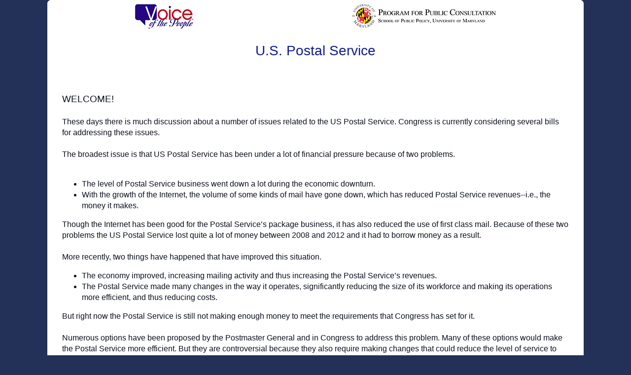

--- FILE ---
content_type: text/html;charset=utf-8
request_url: https://www.surveygizmo.com/s3/5199808/U-S-Postal-Service-Reform
body_size: 7550
content:
<!DOCTYPE html>
<html class="sg-survey " xmlns="http://www.w3.org/1999/xhtml" lang="en-us" >
<head>
<!--
=========================================================================================
DO NOT COPY HTML SOURCE TO EMBED SURVEY.  Go to the "Share" tab to distribute your survey.
=========================================================================================
-->
<meta http-equiv="X-UA-Compatible" content="IE=edge" />
<meta http-equiv="Content-Type" content="text/html;charset=utf-8" />
<meta http-equiv="cache-control" content="no-cache, no-store" />
<meta http-equiv="Pragma" content="no-cache" />
<meta name="Generator" content="SurveyGizmo; http://www.surveygizmo.com" />
<meta name="description" content="U.S. Postal Service." />
<meta name="viewport" content="width=device-width, initial-scale=1.0, height=device-height, minimal-ui" />
<meta property="og:type" content="website">
<meta property="og:title" content=""/>
<meta property="og:description" content=""/>
<meta property="og:image" content=""/>
<title>U.S. Postal Service</title>
<meta name="robots" content="NOINDEX,NOFOLLOW" />
<style type="text/css" media="all">
.sg-hide { display: none; }

.sg-error-message {display: none;} 

.sg-access-helper {display: block; position: absolute !important; margin-left: -999em; width: 100em;}

.sg-screenreader-only {position: absolute;border: 0;height: 0;margin: 0;overflow: hidden;padding: 0;}
</style>
<link type="text/css" rel="stylesheet" media="all" href="//www.surveygizmo.com/2026.01.28.00/runtimejs/dist/survey/css/jscal.css" /><link type="text/css" rel="stylesheet" media="all" href="//www.surveygizmo.com/2026.01.28.00/runtimejs/dist/survey/css/survey2.css" /><link type="text/css" rel="stylesheet" media="all" href="//www.surveygizmo.com/2026.01.28.00/runtimethemes/default/runtime/css/sg-icon-font.css" /><style type="text/css" media="all">html{font-size:16px;}.sg-body{font-family:Arial;font-size:16px;font-weight:400;color:#0b0f1c;background-color:rgba(35,48,87,1.00);}.sg-header{color:#111c8f;background-color:rgba(255,255,255,1.00);}.sg-wrapper{background-color:rgba(255,255,255,1.00);}.sg-survey-form{width:85%;}.sg-content{width:100%;}.sg-gdpr-modal-close, .sg-page-title{color:#0b0f1c;}.sg-question{border-bottom:1px solid #e6e7e8;border-top-color:rgba(255,255,255,1.00);border-right-color:#0b0f1c;}.sg-question-title{font-weight:bold;}.sg-input-text, .sg-input-menu, .sg-input-essay, .sg-question input[type="text"], .sg-question input[type="number"], .sg-question input[type="password"], .sg-question textarea{background-color:transparent;border:2px solid #9d9fa4;}.sg-question input[type="text"]:focus, .sg-question input[type="number"]:focus, .sg-question input[type="password"]:focus, .sg-question textarea:focus{border-color:#cc3300;border-width:4px;outline:0;}.sg-replace-icons input[type=radio]:focus-within + label , .sg-replace-icons input[type=checkbox].sg-input-checkbox:focus-within + label , .sg-image-box:focus-within , .rangeslider__handle:focus , .sg-star-box .sg-star-sr-target:focus , .sg-input-menu:focus , span.ui-slider-handle:focus , .sg-cs-cards:focus , .cs-card:focus , .sg-texthighlighter-text span:focus , .DynarchCalendar-bottomBar-today:focus{outline:#cc3300 auto 5px;}.sg-image-wrapper img{object-fit:cover;}.rangeslider__handle{background:#cc3300;}.DynarchCalendar-day.sgcal-selected{background-color:#cc3300;}ul.ui-autocomplete{font-family:Arial;font-size:16px;font-weight:400;color:#0b0f1c;background-color:rgba(255,255,255,1.00) !important;}::-webkit-input-placeholder{color:#9d9fa4;}:-moz-placeholder{color:#9d9fa4;}::-moz-placeholder{color:#9d9fa4;}:-ms-input-placeholder{color:#9d9fa4;}.sg-button, .sg-file-field input[type="button"], .sg-next-button, .sg-back-button, .sg-submit-button, .sg-browse-btn, .sg-configurator-btn, .sg-add-another-button{color:#ffffff !important;background-color:#cc3300;}.sg-button:hover, .sg-button:focus, .sg-button:active, .sg-file-field input[type="button"]:hover, .sg-file-field input[type="button"]:focus, .sg-file-field input[type="button"]:active, .sg-next-button:hover, .sg-next-button:focus, .sg-next-button:active, .sg-back-button:hover, .sg-back-button:focus, .sg-back-button:active, .sg-submit-button:hover, .sg-submit-button:focus, .sg-submit-button:active, .sg-configurator-btn:hover, .sg-configurator-btn:focus, .sg-configurator-btn:active, .sg-browse-btn:hover, .sg-browse-btn:focus, .sg-browse-btn:active, .sg-add-another-button:hover, .sg-add-another-button:focus, .sg-add-another-button:active{color:#ffffff !important;background-color:#7a1e00;}.sg-button:focus, .sg-file-field input[type="button"]:focus, .sg-next-button:focus, .sg-submit-button:focus, .sg-back-button:focus, .sg-configurator-btn:focus, .sg-browse-btn:focus, .sg-input-file:focus + .sg-browse-btn, .sg-add-another-button:focus{border:4px solid #581d10;}.sg-type-table .sg-table{border-color:#a9abaf;}.sg-type-table .sg-table thead th, .sg-type-table .sg-table thead td.sg-mock-th, .sg-type-table .sg-table tbody th, .sg-type-table thead th.sg-column-header, .sg-type-table .sg-table tbody td, .sg-type-table thead th.sg-column-header, .sg-type-table .sg-table thead th.sg-column-subheader, .sg-type-table tbody td.sg-group-first-cell, .sg-rtl .sg-type-table td, .sg-type-table thead th.sg-column-subheader-1, .sg-rtl .sg-type-table thead th, .sg-rtl .sg-type-table thead th.sg-column-header, .sg-rtl .sg-type-table thead th.sg-column-subheader-1, .sg-rtl .sg-type-table tbody td.sg-group-first-cell{border-color:#e6e7e8;}.sg-type-portal .sg-table{border-color:#a9abaf;}.sg-type-portal .sg-table thead th{border-color:#9398cc;background-color:#c3c6e3;color:#111c8f;}.sg-type-portal .sg-table tbody th{border-color:#e6e7e8;}.sg-type-portal .sg-table tbody td{border-color:#e6e7e8;}.sg-type-portal .sg-table .sg-odd-row th{background-color:#ffffff;}.sg-type-portal .sg-table .sg-odd-row td{background-color:#fafafa;}.sg-type-portal .sg-table .sg-even-row th{background-color:#f7f7f8;}.sg-type-portal .sg-table .sg-even-row td{background-color:#ebebec;}.sg-rank-dragdrop .sg-rank-origin{background-color:#f2f3f3;}.sg-rank-dragdrop .sg-rank-target{background-color:#e6e7e8;}.sg-rank-dragdrop .sg-rank-target, .sg-rank-dragdrop .sg-rank-origin{border-color:#e6e7e8;}.sg-rank-dragdrop .sg-rank-instructions{color:#1a2442;}.sg-rank-dragdrop ul.ui-sortable li div{color:#11172a;}.sg-rank-dragdrop ul.ui-sortable li{background-color:#dbdcee;border-color:#5860b0;}.sg-type-cardsort .sg-cs-left, .sg-type-cardsort .sg-cs-top{background-color:#f2f3f3;}.sg-type-cardsort .sg-cs-bucket{background-color:#e6e7e8;}.sg-type-cardsort ul.sg-cs-cards, .sg-type-cardsort .sg-target-cs .sg-cs-bucket-lbl{border-color:#e6e7e8;}.sg-type-cardsort .sg-cs-bucket, .sg-type-cardsort .sg-cs-bucket-lbl{border-color:#cecfd1;}.sg-type-cardsort ul.sg-cs-buckets .cs-card, .sg-type-cardsort ul.sg-cs-cards .cs-card{border-color:#e6e7e8;background-color:#dbdcee;}.sg-type-cardsort .cs-empty::after{color:#9d9fa4;}.sg-type-cardsort .sg-cs-target-one .sg-cs-bucket::after, .sg-type-cardsort .sg-cs-buckets-open:empty::after{color:#85878d;}.sg-type-cardsort .sg-add-bucket{background-color:#f2f3f3;border-color:#e6e7e8;}.sg-type-cardsort .sg-add-bucket.ui-state-hover, .sg-type-cardsort ul.sg-cs-buckets.ui-state-hover{background-color:#efc1b2;}.sg-type-file .sg-file-desc{border-color:#9d9fa4;background-color:#e6e7e8;}.sg-type-file .sg-file-prefix, .sg-type-file .sg-file-size{color:#85878d;}.sg-progress-bar-inner{background-color:#cc3300;}.sg-progress-bar-text{color:#ffffff !important;background-color:#cc3300;}.sg-progress-bar-background{background-color:#b5b7ba;border-left:1px solid #ffffff !important;}.sg-body .sg-powered-by div, .sg-body .sg-powered-by a{color:#05070e;}.sg-result-bar{background-color:#bfc5ca;}.DynarchCalendar{background-color:#c3c6e3;color:#0b0f1c;border:1px solid #171f39;}.DynarchCalendar-body, .DynarchCalendar-menu{background-color:#f2f3f3;color:#0b0f1c;}.DynarchCalendar{border-color:#cc3300;background:#FFF;}.DynarchCalendar, .DynarchCalendar table{color:#2C3E50;}.DynarchCalendar-body, .DynarchCalendar-menu{background:#fff;}.DynarchCalendar-menu{background:#FFF;}.DynarchCalendar-dayNames .DynarchCalendar-weekend{color:#95A5A6;}.DynarchCalendar-weekend{color:#34495E;}.DynarchCalendar-day-othermonth, .DynarchCalendar-day-othermonth.DynarchCalendar-weekend{color:#BDC3C7;}.DynarchCalendar-focused .DynarchCalendar-hover-week .DynarchCalendar-day{color:inherit;}.DynarchCalendar-day-today{color:#cc3300;}.DynarchCalendar-day-selected{background-color:#ECF0F1;color:#2C3E50 !important;border-color:#cc3300;}.sg-snc-bar, body:not(.sg-mobile) .sg-snc-lang-list{font-family:Arial;border-bottom:1px solid #1c2645;background:#0a0e1a;}body:not(.sg-mobile) .sg-snc-lang-list{border-left:1px solid #1c2645;border-right:1px solid #1c2645;}body:not(.sg-mobile) .sg-lang-fixed-at-bottom .sg-snc-lang-list, body:not(.sg-mobile) .sg-snc-at-bottom .sg-snc-lang-list{border-bottom:none;border-top:1px solid #1c2645;}.sg-snc-trigger, .sg-snc-bar a{color:#bdc0cc;}body:not(.sg-high-contrast-mode) .sg-snc-trigger .sg-toolbar-icon{fill:#bdc0cc;}#sg-snc-box{color:#a7acbb;}.sg-snc-buttons input, .sg-snc-buttons button{font-family:Arial;}.sg-language-list ul{background-color:#ffff3f;}.sg-language-list li{border-color:#ffff7f;}.sg-language-list a{color:#0b0f1c;}.sg-snc-lang-list li:hover{background-color:#bdc0cc;}.sg-snc-lang-list li:hover a{color:#030408;}.sg-table thead .sg-required-icon{color:#111c8f;}.sg-table tbody .sg-required-icon{color:#ad1b30;}.sg-slider-rows, .sg-slider-row, .sg-slider-gridline{border-color:#a9abaf;}.sg-slider-container .ui-slider-horizontal, .sg-slider .sg-single-slider, .sg-slider-mobile .sg-mobile-slider-bar{background:#2f333e;}.sg-slider-container .ui-slider-horizontal-blank, .sg-slider .ui-slider-horizontal-blank, .sg-slider .ui-slider-vertical-blank, .sg-slider-mobile .ui-slider-horizontal-blank, .sg-slider-mobile .ui-slider-vertical-blank{background:#c2c3c6;}.sg-slider .sg-slider-bubble-horizontal, .sg-slider .sg-slider-bubble-vertical{background:#cc3300;color:#ffffff !important;}.sg-slider .sg-slider-bubble-horizontal .sg-dink div{border-top-color:#cc3300;}.sg-slider .sg-slider-bubble-vertical .sg-dink div{border-right-color:#cc3300;}.sg-body .ui-slider .ui-slider-handle, .sg-body .ui-slider .ui-slider-handle:hover{background:#cc3300;}.sg-conjoint-table > tbody > tr > td, .sg-conjoint-table > tfoot > tr > td, .sg-conjoint-table > tfoot td, .sg-conjoint-table > tfoot th{border-color:#e6e7e8}.sg-survey .sg-mobile-optimized .sg-question.sg-type-conjoint_new .sg-question-options .sg-conjoint-table > tbody > tr, .sg-survey .sg-mobile-optimized .sg-question.sg-type-conjoint_new .sg-question-options .sg-conjoint-table > tbody > tr > td:first-child{border-color:#0b0f1c;}.sg-conjoint-table.mobile table th, .conjoint-attribute-title{color:#9d9fa4;}.sg-conjoint-text-remaining{color:#9d9fa4;}.sg-survey body.sg-mobile-optimized .sg-type-table-radio .sg-question-options label, .sg-survey body.sg-mobile-optimized .sg-type-table-card-sort-closed .sg-question-options label, .sg-survey body.sg-mobile-optimized .sg-type-table-card-sort .sg-question-options label, .sg-survey body.sg-mobile-optimized .sg-type-table-matrix .sg-question-options .sg-mobilize-label label, .sg-survey body.sg-mobile-optimized .sg-type-table-checkbox .sg-question-options label, .sg-survey body.sg-mobile-optimized .sg-question.sg-type-radio .sg-question-options label, .sg-survey body.sg-mobile-optimized .sg-question.sg-type-checkbox .sg-question-options label, .sg-survey body.sg-mobile-optimized .sg-question.sg-type-rank-table .sg-question-options th label, .sg-survey body.sg-mobile-optimized .sg-question.sg-type-rank-table .sg-question-options td label{color:#0b0f1c;background-color:rgba(255,255,255,1.00);border-color:#0b0f1c;}.sg-survey body.sg-mobile-optimized .sg-question.sg-type-conjoint_new .sg-question-options .sg-conjoint-table > tbody > tr{border-color:#0b0f1c;}.sg-survey body.sg-mobile-optimized .sg-question.sg-type-conjoint_new .sg-question-options .sg-conjoint-table > tbody > tr.selected, .sg-survey body.sg-mobile-optimized .sg-question.sg-type-conjoint_new .sg-question-options .sg-conjoint-table > tbody > tr > td.selected{color:#ffffff;background-color:#0b0f1c;}.sg-survey body.sg-mobile-optimized .sg-question.sg-type-slider .sg-question-options label, .sg-survey body.sg-mobile-optimized .sg-question.sg-type-slider .sg-question-options input[type=checkbox]:checked+label, .sg-survey body.sg-mobile-optimized .sg-question.sg-type-multi-slider .sg-question-options label, .sg-survey body.sg-mobile-optimized .sg-question.sg-type-multi-slider .sg-question-options input[type=checkbox]:checked+label{color:#0b0f1c;background:none;}.sg-survey body.sg-mobile-optimized .sg-question .sg-question-options input[type=radio]:checked + label, .sg-survey body.sg-mobile-optimized .sg-question .sg-question-options input[type=radio]:checked + .sg-mobilize-label label, .sg-survey body.sg-mobile-optimized .sg-question .sg-question-options input[type=checkbox]:checked + .sg-mobilize-label label, .sg-survey body.sg-mobile-optimized .sg-question .sg-question-options input[type=checkbox]:checked+label{color:#ffffff;background-color:#0b0f1c;}.sg-survey body.sg-mobile-optimized .sg-question.sg-type-rank-table input[type=radio]:checked + label, .sg-survey body.sg-mobile-optimized .sg-question.sg-type-rank-table input[type=checkbox]:checked + label{background-color:#0b0f1c;color:rgba(255,255,255,1.00);}.table360 tr th{background-color:#c3c6e3;}:root{--accent-primary:#cc3300;--gray-secondary:#0b0f1c;--tertiary:rgba(255,255,255,1.00);--accent-text:#ffffff !important;--accent-1:color-mix(in srgb, var(--accent-primary), var(--tertiary) 99%);--accent-5:color-mix(in srgb, var(--accent-primary), var(--tertiary) 95%);--accent-10:color-mix(in srgb, var(--accent-primary), var(--tertiary) 90%);--accent-20:color-mix(in srgb, var(--accent-primary), var(--tertiary) 80%);--accent-30:color-mix(in srgb, var(--accent-primary), var(--tertiary) 70%);--accent-40:color-mix(in srgb, var(--accent-primary), var(--tertiary) 60%);--accent-50:color-mix(in srgb, var(--accent-primary), var(--tertiary) 50%);--accent-60:color-mix(in srgb, var(--accent-primary), var(--tertiary) 40%);--accent-70:color-mix(in srgb, var(--accent-primary), var(--tertiary) 30%);--accent-80:color-mix(in srgb, var(--accent-primary), var(--tertiary) 20%);--accent-90:color-mix(in srgb, var(--accent-primary), var(--tertiary) 10%);--gray-light-5:color-mix(in srgb, var(--gray-secondary), var(--tertiary) 95%);--gray-light-10:color-mix(in srgb, var(--gray-secondary), var(--tertiary) 90%);--gray-light-20:color-mix(in srgb, var(--gray-secondary), var(--tertiary) 80%);--gray-light-30:color-mix(in srgb, var(--gray-secondary), var(--tertiary) 70%);--gray-light-40:color-mix(in srgb, var(--gray-secondary), var(--tertiary) 60%);--gray-light-50:color-mix(in srgb, var(--gray-secondary), var(--tertiary) 50%);--gray-light-60:color-mix(in srgb, var(--gray-secondary), var(--tertiary) 40%);--gray-light-70:color-mix(in srgb, var(--gray-secondary), var(--tertiary) 30%);--gray-light-80:color-mix(in srgb, var(--gray-secondary), var(--tertiary) 20%);--gray-light-90:color-mix(in srgb, var(--gray-secondary), var(--tertiary) 10%);}</style>
<style type="text/css" media="all">.sg-body h1.sg-title{font-family:Arial, sans-serif;font-weight:400;font-size:28px;}.sg-body .sg-page-title{font-family:Arial, sans-serif;font-weight:400;font-size:24px;}.sg-wrapper, .sg-question-title, .sg-question-title label{font-family:Arial;font-weight:400;font-size:16px;}.sg-page-title{display:none;}.sg-question-number{display:none;}.sg-powered-by{display:none;}h1.sg-title{text-align:center;}.sg-page-title{text-align:left;}.sg-survey body .sg-wrapper{border-radius:8px;}.sg-survey body .sg-header{border-top-left-radius:8px;border-top-right-radius:8px;}.sg-survey body .sg-footer{border-bottom-left-radius:8px;border-bottom-right-radius:8px;}.sg-input-comment{width:600px;}.sg-header-image{margin:0 auto}img.sg-header-image{max-width:100%;display:block;}</style>
<script type="text/javascript">debugMode = false;</script><script type="text/javascript" src="//www.surveygizmo.com/2026.01.28.00/runtimejs/dist/survey/js/survey.js"></script><!-- Write your custom HTML here -->

<noscript><link href="//app.alchemer.com/runtimethemes/default/runtime/css/nojs.css" rel="stylesheet" type="text/css"></noscript>
</head><body class="sg-body sg-page-1 sg-pageid-1 sg-webkit sg-ltr  sg-replace-icons " id="sgbody-5199808"  ><noscript><div id="no-js-warning"><p>We've detected that Javascript is not enabled. It is required for an optimal survey taking experience.<br /> Please check your browser's settings and make sure Javascript is turned on. <a href='http://www.enable-javascript.com/' target='_blank' >Learn how to enable Javascript.</a></p></div></noscript><div class="sg-skipnav-container">
						<a id="sg-skipnav" class="sg-screenreader-only" href="#sg-skipnav-target" >Skip survey header</a>
					</div><form action="/s3/5199808/U-S-Postal-Service-Reform" method="post" enctype="multipart/form-data" class="sg-survey-form" id="sg_FormFor5199808"  novalidate>
<div class="sg-hidden-inputs"><input type="hidden" name="sg_navchoice" id="sg_navchoice" value="" /><input type="hidden" name="sg_currentpageid" id="sg_currentpageid" value="1" /><input type="hidden" name="sg_surveyident" id="sg_surveyident" value="5199808" /><input type="hidden" name="sg_sessionid" id="sg_sessionid" value="1769822257_697d58315e6e45.80469109" /><input type="hidden" name="sg_high_contrast" id="sg_high_contrast" value="" /><input type="hidden" name="sg_cint_panelist" id="sg_cint_panelist" value="" /><input id="sg_referer" type="hidden" name="sg_referer" value="" /><input type="hidden" name="sg_interactionlevel" id="sg_interactionlevel" value="0" /><input type="hidden" name="sg_interactionlevel_sig" id="sg_interactionlevel_sig" value="origin-0" /><input type="hidden" name="sga9e6404d691c577f0a11583700e9557b" id="sga9e6404d691c577f0a11583700e9557b" value="" /><script>window["Fingerprint"] && (document.getElementById("sga9e6404d691c577f0a11583700e9557b").value = new Fingerprint({canvas: true}).get());</script></div>  <div class="sg-wrapper">
	<div class="sg-header">
		<div class="sg-header-hook-1"></div>
		<img class="sg-header-image" src="https://surveygizmolibrary.s3.amazonaws.com/library/226332/SGVOP_masthead1.jpg" alt=""/>

		<h1 class="sg-title" tabindex="0"><span>U.S. Postal Service</span></h1>
		

		<div class="sg-header-hook-2"></div>
	</div>
	<div class="sg-content">
		<div class="sg-content-hook-1"></div>

		
     	<h2 class="sg-page-title" role="heading" tabindex="0">Welcome</h2>
		
		<div class="sg-question-set" >		<div id="sgE-5199808-1-2-box"
								class="sg-question sg-type-instruction ">
			<input type="hidden" id="sgE-5199808-1-2-meta"
				name="sgE-5199808-1-2-meta"
				value="hidden=false&amp;required=false"
				/>
		<input type="hidden" id="sgE-5199808-1-2-time"
				name="sgE-5199808-1-2-time"
				value=""
				/>
		
	<div class="sg-instructions">
		<big>WELCOME!</big>
<br /><br />These days there is much discussion about a number of issues related to the US Postal Service.  Congress is currently considering several bills for addressing these issues. <br /><br />

The broadest issue is that US Postal Service has been under a lot of financial pressure because of two problems.  <br /><br /><ul><li>The level of Postal Service business went down a lot during the economic downturn. </li>

<li>With the growth of the Internet, the volume of some kinds of mail have gone down, which has reduced Postal Service revenues--i.e., the money it makes. </li>

</ul>
Though the Internet has been good for the Postal Service’s package business, it has also reduced the use of first class mail.  Because of these two problems the US Postal Service lost quite a lot of money between 2008 and 2012 and it had to borrow money as a result.  <br /><br />

More recently, two things have happened that have improved this situation.  
<ul><li>The economy improved, increasing mailing activity and thus increasing the Postal Service’s revenues.  </li>
<li>The Postal Service made many changes in the way it operates, significantly reducing the size of its workforce and making its operations more efficient, and thus reducing costs.  </li>
</ul>
But right now the Postal Service is still not making enough money to meet the requirements that Congress has set for it. <br /><br />

Numerous options have been proposed by the Postmaster General and in Congress to address this problem.   Many of these options would make the Postal Service more efficient.  But they are controversial because they also require making changes that could reduce the level of service to customers. We will look at these proposals shortly.<br /><br />

Another option is to reduce a certain requirement that Congress has placed on the Postal Service related to its retiree health benefits program.  This option has stimulated quite a lot of attention and debate because if Congress were to remove or modify this requirement this would substantially lessen the pressure on the Postal Service’s finances.  So we will address it first.	</div>

			</div>
	
</div>

		<div class="sg-content-hook-2"></div>
		
		<div class="sg-footer">        
			<div class="sg-footer-hook-1"></div>
			
			<div class="sg-button-bar"><input type="submit"
										class="sg-button sg-next-button"
										id="sg_NextButton"
										name="sGizmoNextButton"
										onclick="$SG('sg_navchoice').value='sGizmoNextButton';return(true);"
										aria-label="Next"
										value="Next" /></div>
			<div class="sg-progress-bar" role="progressbar" aria-valuemin="0" aria-valuemax="100" aria-valuenow="0"  ><div class="sg-progress-bar-text" >0%</div><div class="sg-progress-bar-background"><div class="sg-progress-bar-inner" style="width:0%;"></div></div></div>
			
	
			<div class="sg-footer-hook-2"></div>
		</div>
	
	</div>
	
</div></form><script type="text/javascript" >SGAPI.surveyData['5199808'] = {    "id": 5199808,    "current_domain": "www.surveygizmo.com",    "customer_id": 226332,    "key": "W1PN1V6T8B9745H8KB0PMJJ0FM9B2C",    "rtl": false,    "session": "1769822257_697d58315e6e45.80469109",    "progess": "0",    "progress": 0,    "minstep": "2.5641025641026",    "ispreview": "false",    "ismobile": "false",    "language": "English",    "page_direction": -3,    "currency_glyph": "$",    "title": "U.S. Postal Service",    "options": {        "forward_only": false,        "file_session_download": false,        "is_kiosk": false,        "dynamic_number": true    },    "currentpage": 1,    "pages": {        "p1": {            "id": 1,            "title": "Welcome",            "hidden": false,            "haserrors": false,            "shuffled": false,            "xnumberselected": false,            "piped": false,            "pipevalue": "",            "number": 1,            "options": {}        }    },    "messages": {        "min_number": ":value is less than :min",        "max_number": ":value is more than :max",        "minimum_response": "You must select at least :min checkbox(es). You have only selected :value checkbox(es).",        "minimum_response_rank": "You must rank at least :min option(s). You have only ranked :value option(s).",        "minimum_rows_required": "You must answer at least :min rows of the table. You have only answered :value row(s).",        "required": "This question is required",        "save_n_continue_match": "Email address fields must match.",        "save_n_continue_invalid": "Invalid Email address.",        "save_n_continue_send_error": "Please try again. There was a problem sending your email.",        "uploading_file": "Uploading...",        "deleting_file": "Deleting...",        "file_prefix": "File:",        "no_file_specified": "No file specified",        "upload_error": "Error: Please try again",        "invalid_file_type": "Error: File type not allowed",        "invalid_file_size": "Error: File size is too large",        "max_words": "Words used: :value out of :max.",        "max_characters": "Characters used: :value out of :max.",        "too_many_words": "You have typed more words than allowed (:wordcount of :limit words)",        "too_many_characters": "You have typed more characters than allowed (:charactercount of :limit characters)",        "min_words": "Words used: :value (minimum :min).",        "min_characters": "Characters used: :value (minimum :min).",        "not_enough_words": "You have typed fewer words than required (:minwordcount of :minimum words)",        "back_button": "Back",        "next_button": "Next",        "not_enough_characters": "You have typed fewer characters than required (:mincharactercount of :minimum characters)",        "invalid_email": "\":value\" is not a valid email address",        "invalid_percent": ":value must be a percent",        "invalid_min_date": "Date must be after or equal to :min",        "invalid_max_date": "Date must be before or equal to :max",        "must_be_positive_whole_number": "Please supply a positive whole number (no decimals)",        "must_be_whole_number": "Please supply a whole number (no decimals)",        "selectone": "-- Please Select --",        "invalid_number": ":value must be a number",        "page_timer_warning": "This page has an initial time limit of",        "page_timer_prompt": "Would you like to disable all future page timer notifications?",        "page_timer_expired": "Time limit expired. Submitting page."    },    "questions": {        "2": {            "id": 2,            "title": "<big>WELCOME!<\/big>\n<br \/><br \/>These days there is much discussion about a number of issues related to the US Postal Service.  Congress is currently considering several bills for addressing these issues. <br \/><br \/>\n\nThe broadest issue is that US Postal Service has been under a lot of financial pressure because of two problems.  <br \/><br \/><ul><li>The level of Postal Service business went down a lot during the economic downturn. <\/li>\n\n<li>With the growth of the Internet, the volume of some kinds of mail have gone down, which has reduced Postal Service revenues--i.e., the money it makes. <\/li>\n\n<\/ul>\nThough the Internet has been good for the Postal Service\u2019s package business, it has also reduced the use of first class mail.  Because of these two problems the US Postal Service lost quite a lot of money between 2008 and 2012 and it had to borrow money as a result.  <br \/><br \/>\n\nMore recently, two things have happened that have improved this situation.  \n<ul><li>The economy improved, increasing mailing activity and thus increasing the Postal Service\u2019s revenues.  <\/li>\n<li>The Postal Service made many changes in the way it operates, significantly reducing the size of its workforce and making its operations more efficient, and thus reducing costs.  <\/li>\n<\/ul>\nBut right now the Postal Service is still not making enough money to meet the requirements that Congress has set for it. <br \/><br \/>\n\nNumerous options have been proposed by the Postmaster General and in Congress to address this problem.   Many of these options would make the Postal Service more efficient.  But they are controversial because they also require making changes that could reduce the level of service to customers. We will look at these proposals shortly.<br \/><br \/>\n\nAnother option is to reduce a certain requirement that Congress has placed on the Postal Service related to its retiree health benefits program.  This option has stimulated quite a lot of attention and debate because if Congress were to remove or modify this requirement this would substantially lessen the pressure on the Postal Service\u2019s finances.  So we will address it first.",            "type": "INSTRUCTIONS",            "Runtime": {                "Hidden": false,                "Required": false,                "Rendered": true,                "HasErrors": false,                "Errors": [],                "Answered": false,                "Number": "",                "PipePrototype": false,                "Piped": false,                "PipedValue": null,                "Data": {                    "atoms": []                }            },            "properties": {                "hidden": false,                "cssclass": "sg-instructions",                "inline-edit": true,                "map_key": "instructions",                "alldepends": [],                "type": false,                "show_title": false,                "question_description_above": false,                "required-when": false,                "soft-required": false,                "required": false,                "disabled": false,                "pro-services-lock": false,                "include_page_titles": "false",                "include_page_numbers": "false",                "include_question_numbers": "false",                "alert_emails": [],                "save_logic_data": "false",                "messages": {                    "inputmask": [],                    "r_extreme_label": [],                    "l_extreme_label": [],                    "center_label": [],                    "right_label": [],                    "left_label": [],                    "na_text": [],                    "th_content": [],                    "conjoint_best_label": [],                    "conjoint_worst_label": [],                    "conjoint_none_label": [],                    "conjoint_card_label": [],                    "conjoint_error_label": [],                    "maxdiff_best_label": [],                    "maxdiff_worst_label": [],                    "maxdiff_attribute_label": [],                    "maxdiff_of": [],                    "maxdiff_sets_message": []                },                "labels_right": false,                "option_sort": "NONE",                "col_sort": "NONE",                "dhtml_hidden": false,                "hide_all_after_until_value": false,                "hide_after_response": false,                "comments": false,                "require_comments": false,                "admin_question": false,                "require_admin_question": false,                "custom_css": "",                "break_after": false,                "has_showhide_deps": false,                "url": "http:\/\/",                "lastmodified": 1567696326            },            "page": "p1"        }    }};
S5199808 = new SGSurvey(SGAPI.surveyData['5199808'], false);
S5199808.InitPage(1);
$SG(document).ready(function(){SG_init_page();});</script></body></html>